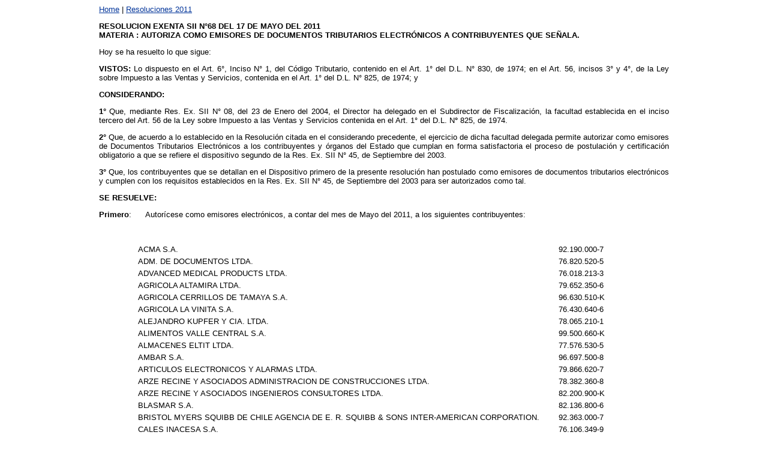

--- FILE ---
content_type: text/html
request_url: https://www.sii.cl/documentos/resoluciones/2011/reso68.htm
body_size: 4437
content:
<html>
<head>
   <title>Resoluci�n Exenta SII N�68 Del 17 De Mayo Del 2011</title>
   <Meta Name='Author' Content='AE'>
   <Meta Name='Description' Content='Autoriza como Emisores de Documentos Tributarios Electr�nicos a Contribuyentes que Se�ala.'>
   <style type='text/css'>
   <!--
      a:hover {  color: #ff0000; text-decoration: none}
   -->
   </style>
</head>
<body link=#003399>
<div align='center'>
<center>
<table border='0' cellPadding='0' cellSpacing='0' width='950'>
<tr>
<td>
<font face='arial' size='2'>
      <p align='left'><a href='https://www.sii.cl/'>Home</a> | <a href='res_ind2011.htm'>Resoluciones 2011</A></p>
      <p align='justify'><b>RESOLUCION EXENTA SII N�68 DEL 17 DE MAYO DEL 2011<br>
      MATERIA : AUTORIZA COMO EMISORES DE DOCUMENTOS TRIBUTARIOS ELECTR�NICOS A CONTRIBUYENTES QUE SE�ALA.</b></p>
      <P align=justify><font face='arial' size='2'>
  <p style='text-align:justify;'>Hoy se
    ha resuelto lo que sigue:</p>
  <p style='text-align:justify;'><strong>VISTOS: </strong>Lo dispuesto
    en el Art. 6�, Inciso N� 1, del C�digo Tributario, contenido en el Art. 1� del
    D.L. N� 830, de 1974; en el Art. 56, incisos 3� y 4�, de
    <st1:PersonName
ProductID="la Ley" w:st="on">
la Ley sobre Impuesto a las
    Ventas y Servicios, contenida en el Art. 1� del D.L. N� 825, de 1974; y</p>
  <p style='text-align:justify;'><strong>CONSIDERANDO:</strong></p>
  <p style='text-align:justify;'><strong>1�</strong> Que, mediante Res. Ex. SII N� 08, del 23 de
    Enero del 2004, el Director ha delegado en el Subdirector de Fiscalizaci�n, la
    facultad establecida en el inciso tercero del Art. 56 de
    <st1:PersonName
ProductID="la Ley" w:st="on">
    la Ley sobre Impuesto a las
    Ventas y Servicios contenida en el Art. 1� del D.L. N<strong>� </strong>825, de
    1974.</p>
  <p style='text-align:justify;'><strong>2�</strong> Que, de acuerdo a lo establecido en
      <st1:PersonName
ProductID="la Resoluci&#65523;n" w:st="on">
    la Resoluci�n
    citada en el considerando precedente, el ejercicio de dicha facultad delegada permite
    autorizar como emisores de Documentos Tributarios Electr�nicos a los
    contribuyentes y �rganos del Estado que cumplan en forma satisfactoria el
    proceso de postulaci�n y certificaci�n obligatorio a que se refiere el dispositivo
    segundo de
    <st1:PersonName ProductID="la Res. Ex. SII" w:st="on">
    <st1:PersonName
 ProductID="la Res. Ex." w:st="on">
la Res. Ex. SII
    N� 45, de Septiembre del 2003.&nbsp;</p>
  <p style='text-align:justify;'><strong>3�</strong> Que, los contribuyentes que se detallan en el Dispositivo primero de la presente
    resoluci�n han postulado como emisores de documentos tributarios electr�nicos y
    cumplen con los requisitos establecidos en
    <st1:PersonName
ProductID="la Res. Ex. SII" w:st="on">
    <st1:PersonName ProductID="la Res. Ex."
 w:st="on">
la Res. Ex. SII N� 45, de
    Septiembre del 2003 para ser autorizados como tal.</p>
  <p style='text-align:justify;'><strong>SE RESUELVE:</strong></p>
  <p style='text-align:justify;'><b>Primero</b>:����� Autor�cese como emisores electr�nicos, a
    contar del mes de Mayo del 2011, a los siguientes contribuyentes:</p>
  <p style='text-align:justify;'>&nbsp;</p>
  <table align="center" cellpadding="0" cellspacing="0" style="font:10pt arial">
    <col width="637">
    <col width="106">

    <tr height="20">
      <td width="701" height="20">ACMA    S.A.</td>
      <td width="119">92.190.000-7</td>
    </tr>
    <tr height="20">
      <td height="20">ADM.    DE DOCUMENTOS LTDA.</td>
      <td>76.820.520-5</td>
    </tr>
    <tr height="20">
      <td height="20">ADVANCED    MEDICAL PRODUCTS LTDA.</td>
      <td>76.018.213-3</td>
    </tr>
    <tr height="20">
      <td height="20">AGRICOLA    ALTAMIRA LTDA.</td>
      <td>79.652.350-6</td>
    </tr>
    <tr height="20">
      <td height="20">AGRICOLA    CERRILLOS DE TAMAYA S.A.</td>
      <td>96.630.510-K</td>
    </tr>
    <tr height="20">
      <td height="20">AGRICOLA    LA VINITA S.A.</td>
      <td>76.430.640-6</td>
    </tr>
    <tr height="20">
      <td height="20">ALEJANDRO    KUPFER Y CIA. LTDA.</td>
      <td>78.065.210-1</td>
    </tr>
    <tr height="20">
      <td height="20">ALIMENTOS    VALLE CENTRAL S.A.</td>
      <td>99.500.660-K</td>
    </tr>
    <tr height="20">
      <td height="20">ALMACENES    ELTIT LTDA.</td>
      <td>77.576.530-5</td>
    </tr>
    <tr height="20">
      <td height="20">AMBAR    S.A.</td>
      <td>96.697.500-8</td>
    </tr>
    <tr height="20">
      <td height="20">ARTICULOS    ELECTRONICOS Y ALARMAS LTDA.</td>
      <td>79.866.620-7</td>
    </tr>
    <tr height="20">
      <td height="20">ARZE    RECINE Y ASOCIADOS ADMINISTRACION DE CONSTRUCCIONES LTDA.</td>
      <td>78.382.360-8</td>
    </tr>
    <tr height="20">
      <td height="20">ARZE    RECINE Y ASOCIADOS INGENIEROS CONSULTORES LTDA.</td>
      <td>82.200.900-K</td>
    </tr>
    <tr height="20">
      <td height="20">BLASMAR    S.A.</td>
      <td>82.136.800-6</td>
    </tr>
    <tr height="20">
      <td height="20">BRISTOL    MYERS SQUIBB DE CHILE AGENCIA DE E. R. SQUIBB &amp; SONS INTER-AMERICAN    CORPORATION.</td>
      <td>92.363.000-7</td>
    </tr>
    <tr height="20">
      <td height="20">CALES    INACESA S.A.</td>
      <td>76.106.349-9</td>
    </tr>
    <tr height="20">
      <td height="20">CAPACITA    S.A.</td>
      <td>76.450.050-4</td>
    </tr>
    <tr height="20">
      <td height="20">CARLA    ANDREA ALBORNOZ LOPEZ SERVICIOS DE CONSULTORIAS E.I.R.L.</td>
      <td>76.137.478-8</td>
    </tr>
    <tr height="20">
      <td height="20">COMERCIAL    INDUSTRIAL MARKET LTDA.</td>
      <td>77.021.940-K</td>
    </tr>
    <tr height="20">
      <td height="20">COMERCIALIZADORA    VODA CHILE LTDA.</td>
      <td>76.119.711-8</td>
    </tr>
    <tr height="20">
      <td height="20">CONSTRUCCIONES    Y SERVICIOS LTDA.</td>
      <td>76.062.815-8</td>
    </tr>
    <tr height="20">
      <td height="20">DIESEL    MARKET LTDA.</td>
      <td>76.072.913-2</td>
    </tr>
    <tr height="20">
      <td height="20">DISENO    Y COMUNICACION LTDA.</td>
      <td>76.133.436-0</td>
    </tr>
    <tr height="20">
      <td height="20">EDICIONES    SM CHILE S.A.</td>
      <td>96.522.950-7</td>
    </tr>
    <tr height="20">
      <td height="20">EMPRESA    DE MONTAJES ELECTRICOS EMELTA S.A.</td>
      <td>84.139.000-8</td>
    </tr>
    <tr height="20">
      <td height="20">EQUIPOS    GENERACION S.A.</td>
      <td>76.115.484-2</td>
    </tr>
    <tr height="20">
      <td height="20">ESTUDIO    JURIDICO BDV ABOGADOS Y CIA. LTDA.</td>
      <td>76.045.050-2</td>
    </tr>
    <tr height="20">
      <td height="20">EXCEDINDUS    COMERCIAL E INDUSTRIAL LTDA.</td>
      <td>85.704.300-6</td>
    </tr>
    <tr height="20">
      <td height="20">EXPORTADORA    FRUTAMERICA S.A.</td>
      <td>76.294.030-2</td>
    </tr>
    <tr height="20">
      <td height="20">FABRICA    NACIONAL DE SELLOS MECANICOS TEKSEAL LTDA.</td>
      <td>79.692.750-K</td>
    </tr>
    <tr height="20">
      <td height="20">FORESTAL    Y MADERERA VILLAFRANCA OLIVER CHILE LTDA.</td>
      <td>76.840.890-4</td>
    </tr>
    <tr height="20">
      <td height="20">FVM    DECORACION Y DISENO LTDA.</td>
      <td>76.889.000-5</td>
    </tr>
    <tr height="20">
      <td height="20">GEMCO    GENERAL MACHINERY S.A.</td>
      <td>76.142.730-K</td>
    </tr>
    <tr height="20">
      <td height="20">GTA    INGENIERIA Y CONSTRUCCIONES LTDA.</td>
      <td>96.951.520-2</td>
    </tr>
    <tr height="20">
      <td height="20">HERNAN    CALDERON-FAVARO ZUNIGA COMERCIAL E.I.R.L.</td>
      <td>76.129.707-4</td>
    </tr>
    <tr height="20">
      <td height="20">HRI    S.A.</td>
      <td>96.690.270-1</td>
    </tr>
    <tr height="20">
      <td height="20">IMPORTADORA    Y COMERCIALIZADORA DE RODAMIENTOS LTDA.</td>
      <td>78.421.810-4</td>
    </tr>
    <tr height="20">
      <td height="20">IMPORTADORA    Y COMERCIALIZADORA INTERNATIONAL BUSINESS CHILE LTDA.</td>
      <td>76.810.200-7</td>
    </tr>
    <tr height="20">
      <td height="20">INGENIERIA    Y CONSTRUCCIONES SANTA LAURA LTDA.</td>
      <td>76.303.450-K</td>
    </tr>
    <tr height="20">
      <td height="20">INGENIERIA    Y SERVICIOS INDUSTRIAL Y COMERCIAL LTDA.</td>
      <td>76.094.089-5</td>
    </tr>
    <tr height="20">
      <td height="20">INMOBILIARIA    E INVERSIONES RICARDO MOLINA ORDENES Y CIA. LTDA.</td>
      <td>77.970.270-7</td>
    </tr>
    <tr height="20">
      <td height="20">INSUMOS    PARA LABORATORIOS Y CIA. LTDA.</td>
      <td>77.253.780-8</td>
    </tr>
    <tr height="20">
      <td height="20">JORGE    ERIC VELIZ DUQUE COMERCIALIZADORA DE PRODUCTOS INDUSTRIALES E.I.R.L.</td>
      <td>76.039.386-K</td>
    </tr>
    <tr height="20">
      <td height="20">KNOOP    Y CIA. LTDA.</td>
      <td>78.766.000-2</td>
    </tr>
    <tr height="20">
      <td height="20">LACROSSE    INTERVENTIONAL CHILE S.P.A.</td>
      <td>76.115.259-9</td>
    </tr>
    <tr height="20">
      <td height="20">LECHERA    LONGAVI LTDA.</td>
      <td>79.607.140-0</td>
    </tr>
    <tr height="20">
      <td height="20">LOGISTIC    GREEN CIA. LTDA.</td>
      <td>76.078.942-9</td>
    </tr>
    <tr height="20">
      <td height="20">LUCAS    BLANDFORD NORTE S.P.A.</td>
      <td>76.111.562-6</td>
    </tr>
    <tr height="20">
      <td height="20">MARKETING    Y PROMOCIONES S.A.</td>
      <td>79.777.010-8</td>
    </tr>
    <tr height="20">
      <td height="20">MATERIALES    Y SERVICIOS PARA LA CONSTRUCCION CROM S.A.</td>
      <td>76.437.320-0</td>
    </tr>
    <tr height="20">
      <td height="20">MEDCORP    S.A.</td>
      <td>76.131.542-0</td>
    </tr>
    <tr height="20">
      <td height="20">METALURGICA    RANCAGUA S.A.</td>
      <td>96.856.720-9</td>
    </tr>
    <tr height="20">
      <td height="20">MILTON    SALVADOR ASTUDILLO CAPETILLO</td>
      <td>08.099.175-4</td>
    </tr>
    <tr height="20">
      <td height="20">NATURALLIS    FOOD S.A.</td>
      <td>76.138.969-6</td>
    </tr>
    <tr height="20">
      <td height="20">OSORIO    E HIJOS LTDA.</td>
      <td>77.275.330-6</td>
    </tr>
    <tr height="20">
      <td height="20">PRODUCTORA    DE EVENTOS ASIETE S.A.</td>
      <td>76.046.705-7</td>
    </tr>
    <tr height="20">
      <td height="20">SANDOVAL    Y FUENTES CIA. LTDA.</td>
      <td>78.837.140-3</td>
    </tr>
    <tr height="20">
      <td height="20">SENIORS    GESTION DE ENFERMERIA LTDA.</td>
      <td>77.921.880-5</td>
    </tr>
    <tr height="20">
      <td height="20">SERMINCO    SERVICIOS Y MINERIA S.A.</td>
      <td>96.778.560-1</td>
    </tr>
    <tr height="20">
      <td height="20">SERVICIOS    EDUCACIONALES SONDA S.A.</td>
      <td>78.072.130-8</td>
    </tr>
    <tr height="20">
      <td height="20">SOC.    COMERCIAL DE MARKETING RELACIONES PUBLICAS Y PROMOCIONES M&amp;V LTDA.</td>
      <td>77.990.830-5</td>
    </tr>
    <tr height="20">
      <td height="20">SOC.    GASTRONOMICA VINALES LTDA.</td>
      <td>76.887.860-9</td>
    </tr>
    <tr height="20">
      <td height="20">SOFIA    ZEGERS PROPIEDADES LTDA.</td>
      <td>76.132.685-6</td>
    </tr>
    <tr height="20">
      <td height="20">SONDA    INMOBILIARIA S.A.</td>
      <td>96.987.400-8</td>
    </tr>
    <tr height="20">
      <td height="20">SUDAMERICANA    DE METALES COMERCIAL LTDA.</td>
      <td>85.112.900-6</td>
    </tr>
    <tr height="20">
      <td height="20">VEGA    Y ORTUZAR S.P.A.</td>
      <td>76.101.374-2</td>
    </tr>
    <tr height="20">
      <td height="20">WAGNER    SEGURIDAD CUSTODIA Y TRANSPORTE DE VALORES S.A.</td>
      <td>99.505.240-7</td>
    </tr>
    <tr height="20">
      <td height="20">WIDEFENSE    S.A.</td>
      <td>99.581.600-8</td>
    </tr>
  </table>
  <p style='text-align:justify;'>&nbsp;</p>
  <p style='text-align:justify;'>En
    <st1:PersonName
ProductID="la Oficina Virtual" w:st="on">
    la Oficina Virtual del SII en Internet se podr�n consultar los
    documentos que los mencionados contribuyentes est�n autorizados a emitir en
  forma electr�nica.</p>
  <p style='text-align:justify;'><b>Segundo</b>: �� Los
    contribuyentes autorizados conforme al dispositivo anterior deber�n cumplir lo
    establecido en
    <st1:PersonName ProductID="la Resoluci&#65523;n Ex. SII" w:st="on">
    <st1:PersonName
 ProductID="la Resoluci&#65523;n Ex." w:st="on">
la Resoluci�n Ex.
    SII N� 45, de Septiembre del 2003, as� como lo expresado en
    la declaraci�n de cumplimiento de requisitos que han presentado ante este
    Servicio, en especial, en lo relacionado con las siguientes obligaciones:</p>
  <blockquote>
    <p style="text-align:justify;">�&nbsp;Administraci�n de perfiles de
      acceso de usuarios.</p>
    <p style="text-align:justify;">�&nbsp;Gesti�n de C�digos de
      Autorizaci�n de Folios (almacenamiento y control de acceso).</p>
    <p style="text-align:justify;">�&nbsp;Foliaci�n Controlada
      (asignaci�n �nica de cada folio autorizado por el SII).</p>
    <p style="text-align:justify;">�&nbsp;Respaldo seguro de los
      documentos e informaci�n generada.</p>
    <p style="text-align:justify;">�&nbsp;Env�o de documentos al SII
      previo a su entrega al receptor del mismo, salvo excepci�n contemplada en el N�
      10, del resolutivo Cuarto, de
      <st1:PersonName ProductID="la Res. Ex. SII"
w:st="on">
      <st1:PersonName ProductID="la Res. Ex." w:st="on">
      la Res. Ex.
      SII N� 45, del 2003.</p>
    <p style="text-align:justify;">�&nbsp;Intercambio (env�o y recepci�n)
      de documentos con otros contribuyentes.</p>
    <p style="text-align:justify;">�&nbsp;Generaci�n de respuestas y
      acuses de recibo de documentos tributarios electr�nicos recibidos.</p>
    <p style="text-align:justify;">�&nbsp;Generaci�n, mantenci�n y
      custodia de
      <st1:PersonName ProductID="la Informaci&#65523;n Electr&#65523;nica"
w:st="on">
      la Informaci�n Electr�nica de Compras y Ventas, que
      incluye tanto los documentos electr�nicos como los no electr�nicos.</p>
    <p style="text-align:justify;">�&nbsp;Env�o mensual al SII, de los
      archivos de
      <st1:PersonName ProductID="la Informaci&#65523;n Electr&#65523;nica"
w:st="on">
      la Informaci�n Electr�nica de Compras y Ventas. </p>
    <p style="text-align:justify;">�&nbsp;Generaci�n, mantenci�n y
      custodia del Libro de Gu�as de Despacho Electr�nicas, si procede.</p>
    <p style="text-align:justify;">�&nbsp;Cuadratura de env�os aceptados,
      rechazados y aceptados con reparos del SII.</p>
    <p style="text-align:justify;">�&nbsp;Administraci�n de
      contingencias.</p>
  </blockquote>
  <p style='text-align:justify;'><b>Tercero</b>:����� El
    incumplimiento de las obligaciones que establece esta resoluci�n, como asimismo
    la utilizaci�n maliciosa del Sistema de Factura Electr�nica, se encuentra
    sancionada en los Arts. 97 � 109 del C�digo Tributario, seg�n corresponda.</p>
  <p style='text-align:justify;'>An�tese,
    comun�quese y publ�quese en extracto.</p>
  <p style='text-align:center;'><strong>(Fdo.) IV�N BELTRAND CRUZ<br>
  SUBDIRECTOR DE FISCALIZACI�N</strong></p>
  <p style='text-align:justify;'>���� Lo
    que transcribo a Ud., para su conocimiento y dem�s fines.</p>
  <p style='text-align:justify;'>RPA/HSS/oba</p>
  <p style='text-align:justify;'>Distribuci�n:<br>
  -&nbsp;&nbsp;&nbsp; Internet<br>
  -&nbsp;&nbsp;&nbsp; Diario
    Oficial en extracto<br>
    -&nbsp;&nbsp;&nbsp; Bolet�n
    SII</p>
      </Font>
</font>
</td>
</tr>
</table>
</center>
</div>
</body>
</html>
